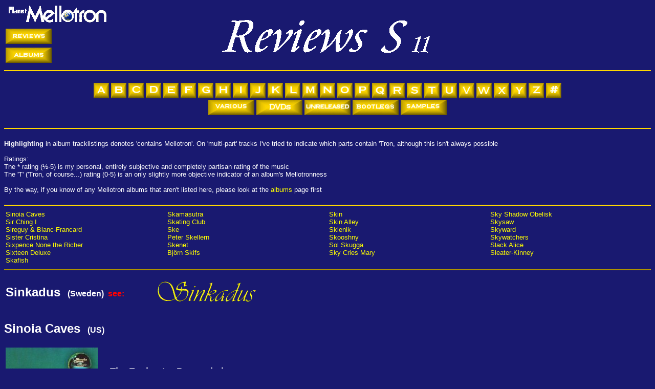

--- FILE ---
content_type: text/html
request_url: https://www.planetmellotron.com/revs11.htm
body_size: 20167
content:
<!DOCTYPE html>
<html>

<head>

<title>Planet Mellotron Album Reviews: S11</title>

<link rel="shortcut icon" href="favicon.ico" />

<link rel="stylesheet" href="tron.css" type="text/css" title="planetmellotron" media="screen" />

</head>

<body>

<table width="100%">
<tr>
<td width="250"><a href="index.htm"><img src="images/tronlogo2.gif" alt="Home" border="0"></a></td>
<td height="100" rowspan="3" align="center"><img src="images/reviewsbig.gif"><img src="images/s.gif"><img src="images/11.gif"></align></td>
<td width="250" rowspan="3"><img src="images/fill.gif"></td>
</tr>
<tr>
<td width="250"><a href="reviews.htm"><img src="images/reviews.gif" alt="reviews" height="30" width="90" border="0"></a></td>
</tr>
<tr>
<td width="250"><a href="albums.htm"><img src="images/albums.gif" alt="album list" height="30" width="90" border="0"></a></td>
</tr>
</table>

<script src="headerrev3.js"></script>

<table width="100%" align="center">
<tr>
<td width="25%">
<a href="#sinoia">Sinoia Caves</a><br />
<a href="#ching">Sir Ching I</a><br />
<a href="#sireguy">Sireguy &amp; Blanc-Francard</a><br />
<a href="#cristina">Sister Cristina</a><br />
<a href="#sixpence">Sixpence None the Richer</a><br />
<a href="#deluxe">Sixteen Deluxe</a><br />
<a href="#skafish">Skafish</a>
</td>
<td width="25%">
<a href="#skamasutra">Skamasutra</a><br />
<a href="#skating">Skating Club</a><br />
<a href="#ske">Ske</a><br />
<a href="#skellern">Peter Skellern</a><br />
<a href="#skenet">Skenet</a><br />
<a href="#skifs">Bj&ouml;rn Skifs</a><br /><br />
</td>
<td width="25%">
<a href="#skin">Skin</a><br />
<a href="#alley">Skin Alley</a><br />
<a href="#sklenik">Sklenik</a><br />
<a href="#skooshny">Skooshny</a><br />
<a href="#skugga">Sol Skugga</a><br />
<a href="#cries">Sky Cries Mary</a><br /><br />
</td>
<td width="25%">
<a href="#obelisk">Sky Shadow Obelisk</a><br />
<a href="#skysaw">Skysaw</a><br />
<a href="#skyward">Skyward</a><br />
<a href="#skywatchers">Skywatchers</a><br />
<a href="#slack">Slack Alice</a><br />
<a href="#sleater">Sleater-Kinney</a><br /><br />
</td>
</tr>
</table>

<hr />

<table width="550">
<tr>
<td><h2>Sinkadus &nbsp;<font size="3">(Sweden) &nbsp;<font color="ff0000">see:</font></h2></td>
<td rowspan="2"><a href="revsink.htm"><img src="images/sinkaduslogosmall.gif" alt="Sinkadus" border="0"></a></td>
</tr>
</table>

<p><h2><a name="sinoia"></a>Sinoia Caves &nbsp;<font size="3">(US)</font></h2></p>

<table width="1000" height="360">
<tr>
<td width="200"><img src="images/sinoiacaves-enchanter.jpg" alt="Sinoia Caves, 'The Enchanter Persuaded'"></td>
<td><h3>The Enchanter Persuaded &nbsp;<font size="2">(2002, &nbsp;50.09) &nbsp;****/TTT</font></h3><b>Dwarf Reaching the Arch Wonder</b><br />Naro Way<br /><b>Through the Valley<br />The Wicker Chair</b><br />Sundown in the New Arcades (Milky Way Echo)<br /><b>Evil Ball</b></td>
</tr>
<tr>
<td width="200"><img src="images/sinoiacaves-beyond.jpg" alt="Sinoia Caves, 'Beyond the Black Rainbow (Original Soundtrack)'"></td>
<td><h3>Beyond the Black Rainbow (Original Soundtrack) &nbsp;<font size="2">(2014, &nbsp;38.36) &nbsp;****/TT&frac12;</h3><b>Forever Dilating Eye</b><br />Elena's Sound-World<br /><b>Run Program: Sentionauts<br />Arboria Tapes - Award Winning Gardens</b><br />1983 - Main Theme<br />1966 - Let the New Age of Enlightenment Begin<br /><b>Sentionauts II</b></td>
</tr>
</table>

<p><font color="#ffd700"><b>Current availability:</b></font>
<ul>
<li>Both titles: Jagjaguwar</li>
</ul>
</p>

<p><font color="#ffd700"><b>Mellotrons used:</b></font>
<ul>
<li>Black Mountain's M400</li>
</ul>
</p>

<p>Sinoia Caves (named for a formation in Zimbabwe) are a <a href="revb8.htm#mountain">Black Mountain</a> side-project; effectively Jeremy Schmidt solo, in fact. <b>The Enchanter Persuaded</b> is no more or less an electronic album, at heart, although it utilises <a href="revpink.htm">Floyd</a>ian drones (spot the Echoes 'pings' in Sundown In The New Arcades) alongside the <a href="revtangs.htm">Tangs</a>esque synths and yes, Schmidt is an analogue nut, claiming to own 'no modern gear at all', which is pretty hardcore, even by my standards. Track lengths vary wildly; two are under three minutes, while another two top the quarter hour, although all share an instrumental commonality. Mellotron on several tracks, with choirs on opener Dwarf Reaching The Arch Wonder, strings and choir on Through The Valley, full-on phased strings and a choir melody part on The Wicker Chair and choir stabs and strings on closer Evil Ball, although three of those are on short(er) tracks. All in all, then, a fine electronic album that avoids all the usual EM clich&eacute;s while getting a load of real Mellotron in there. Result!</p>

<p>To my knowledge (and that of Discogs.com), 2014's <b>Beyond the Black Rainbow (Original Soundtrack)</b> is only the project's second release, posited as a soundtrack to an early '80s film that never actually existed. While still very much an electronic album, it's (unsurprisingly) far more 'soundtracky' than its predecessor, highlights including Elena's Sound-World, the Hammond-heavy Run Program: Sentionauts, 1983 - Main Theme and closer Sentionauts II, although the sixteen-minute 1966 - Let The New Age Of Enlightenment Begin slightly outstays its welcome. Schmidt's Mellotron turns up on a few tracks, with background strings on opener Forever Dilating Eye, upfront ones on Run Program: Sentionauts, heavily-echoed flutes on Arboria Tapes - Award Winning Gardens, while it's hard to tell what's going on in closer Sentionauts II; definite chordal strings, possible single-note choirs. It may be buried in the mix elsewhere, too: hard to say. All in all, another fine effort, enhanced by some decent Mellotron work.</p>

<p><b>See: <a href="revb8.htm#mountain">Black Mountain</a></b></p>

<p><h3>Sioux City Pete &amp; the Beggars &nbsp;<font size="2">(US) &nbsp;<font color="ff0000">see:</font> <a href="sams3.htm#city">Samples etc.</a></font></h3></p>

<p><h3>Sippy Cups &nbsp;<font size="2">(US) &nbsp;<font color="ff0000">see:</font> <a href="sams3.htm#sippy">Samples etc.</a></font></h3></p>

<p><h2><a name="ching"></a>Sir Ching I &nbsp;<font size="3">(UK)</font></h2></p>

<table width="1000" height="180">
<tr>
<td width="200"><img src="images/sirchingi-hello.gif" alt="Sir Ching I, 'Hello Everyone'"></td>
<td><b>7&quot; &nbsp;(1970) &nbsp;***&frac12;/TTT<br /><br />Hello Everyone<br />Hiawatha Mini Ha Ha Love</b></td>
</tr>
</table>

<p><font color="#ffd700"><b>Current availability:</b></font>
<ul>
<li>On <b>Hello Everyone: Popsike Sparks From Denmark Street 1968-1970</b> (Grapefruit)</li>
</ul>
</p>

<p><font color="#ffd700"><b>Mellotron used:</b></font>
<ul>
<li>Southern Studios' MkII</li>
</ul>
</p>

<p>Sir Ching I (splendid name!) were a one-off, late-in-the-day British psych/pop outfit, probably consisting of session guys, whose Hello Everyone b/w Hiawatha Mini Ha Ha Love is a hidden gem from the period. You can actually hear the '60s becoming the '70s on the 'A', capturing a scene on the cusp of change, while the flip, while still upbeat, is a slower, more thoughtful effort.</p>

<p>Both sides of the single feature Southern Studios' MkII, with muted, chordal strings on the 'A', while the flip features some pretty radical playing, with the kind of pitchbends that only work on the precision-engineered MkII, not to mention some volume-pedalled strings, aided by the machine's weird, spring-assisted pedal. Both sides of this excellent single are now available on Grapefruit's <b>Hello Everyone: Popsike Sparks From Denmark Street 1968-1970</b>, giving you no excuse not to hear them.</p>

<p><h2><a name="sireguy"></a>Sireguy &amp; Blanc-Francard &nbsp;<font size="3">(France)</font></h2></p>

<table width="1000" height="180">
<tr>
<td width="200" rowspan="3"><img src="images/sireguy-sireguy.jpg" alt="Sireguy &amp; Blanc-Francard, 'Sireguy &amp; Blanc-Francard'"></td>
<td width="800" colspan="2"><h3>Sireguy &amp; Blanc-Francard &nbsp;<font size="2">(1977, &nbsp;31.49) &nbsp;**&frac12;/T</font></h3></td>
</tr>
<tr>
<td width="250" rowspan="2">Sonne, Sonne!<br /><b>La Fille du Photographe</b><br />Cin&eacute;ma<br />Rock pour Boire<br /><b>Aime-Moi Chaque Jour</b><br />Docteur!<br />&Ccedil;a Fait un Bail<br />Quand Tu Danses Avec Moi</td>
<td>Liverpool<br /><b>Viens Faire un Tour dans les Nuages</b></td>
</tr>
<tr>
<td height="90"></td>
</tr>
</table>

<p><font color="#ffd700"><b>Current availability:</b></font>
<ul>
<li>Not on CD</li>
</ul>
</p>

<p><font color="#ffd700"><b>Mellotron used:</b></font>
<ul>
<li>Unknown</li>
</ul>
</p>

<p>Drummer Alain Sireguy and bassist/vocalist/studio whizz Dominique Blanc-Francard made just the one album together, 1977's <b>Sireguy &amp; Blanc-Francard</b>. Consisting largely of straight-down-the-line French-language pop/rock, better tracks include Rhodes ballad Cin&eacute;ma and closer Viens Faire Un Tour Dans Les Nuages, although the ropey rock'n'roll of Rock Pour Boire and cheesy country of Aime-Moi Chaque Jour do themselves no favours at all.</p>

<p>Robbie Finkel plays Mellotron, with string swells on La Fille Du Photographe and background string parts on Aime-Moi Chaque Jour and Viens Faire Un Tour Dans Les Nuages, none to very much effect, frankly. Hard to find, but don't look too hard.</p>

<p><h2><a name="cristina"></a>Sister Cristina &nbsp;<font size="3">(Italy)</font></h2></p>

<table width="1000" height="180">
<tr>
<td width="200" rowspan="3"><img src="images/sistercristina-sister.jpg" alt="Sister Cristina, 'Sister Cristina'"></td>
<td width="800" colspan="2"><h3>Sister Cristina &nbsp;<font size="2">(2014, &nbsp;46.04) &nbsp;**/&frac12;</font></h3></td>
</tr>
<tr>
<td width="250" rowspan="2">Try<br />Fallin' Free<br />Like a Virgin<br />Somewhere Only We Know<br />Blessed Be Your Name<br />Fix You<br />No One<br />I Surrender</td>
<td>True Colors<br />Price Tag<br />Perto, Longe ou Depois (Ordinary World)<br /><b>L'Amore Vincer&agrave;</b></td>
</tr>
<tr>
<td height="60"></td>
</tr>
</table>

<p><font color="#ffd700"><b>Current availability:</b></font>
<ul>
<li>Universal</li>
</ul>
</p>

<p><font color="#ffd700"><b>Chamberlin used:</b></font>
<ul>
<li>Patrick Warren's M1</li>
</ul>
</p>

<p>Ursuline nun Sister Cristina Scuccia won <i>The Voice of Italy</i> in 2014, the local version of <i>The Voice</i>, of course, which, it turns out, began as a Dutch show. <b>Sister Cristina</b> (I think the chair on the sleeve's alluding to the show) gives the rest of the world a chance to hear her cover <a href="revm2.htm#madonna">Madonna</a>, <a href="revc10.htm#coldplay">Coldplay</a>, Duran Duran and <a href="revk2.htm#keane">Keane</a>, amongst others. No <a href="same1.htm#neubauten">Einst&uuml;rzende Neubauten</a>, then? I'm disappointed. She's got a great voice (big surprise there), albeit in a modern pop vein, while the production and choice of material is exactly what you'd expect of a <i>Voice</i> winner, only... sung by a nun. Like A Virgin? Whatever.</p>

<p>Patrick Warren does his increasingly-rare Chamberlin thing, with a few seconds of identifiable strings on closer L'Amore Vincer&agrave;, but that's yer lot. Y'know, I wanted to be nicer about this, but it defeated me. Current pop nonsense.</p>

<p><h3>Sister Hazel &nbsp;<font size="2">(US) &nbsp;<font color="ff0000">see:</font> <a href="sams3.htm#hazel">Samples etc.</a></font></h3></p>

<p><h3>Sithonia &nbsp;<font size="2">(Italy) &nbsp;<font color="ff0000">see:</font> <a href="sams3.htm#sithonia">Samples etc.</a></font></h3></p>

<p><h3>Siva &nbsp;<font size="2">(Germany) &nbsp;<font color="ff0000">see:</font> <a href="sams3.htm#siva">Samples etc.</a></font></h3></p>

<p><h2><a name="sixpence"></a>Sixpence None the Richer &nbsp;<font size="3">(US)</font></h2></p>

<table width="1000" height="160">
<tr>
<td width="200" rowspan="3"><img src="images/sixpencentr-sixpence.jpg" alt="Sixpence None the Richer, 'Sixpence None the Richer'"></td>
<td width="800" colspan="2"><h3>Sixpence None the Richer &nbsp;<font size="2">(1997, &nbsp;47.51) &nbsp;**/&frac12;</font></h3></td>
</tr>
<tr>
<td width="250" rowspan="2">We Have Forgotten<br /><b>Anything</b><br />The Waiting Room<br />Kiss Me<br />Easy to Ignore<br />Puedo Escribir<br />I Can't Catch You<br />The Lines of My Earth</td>
<td>Sister, Mother<br />I Won't Stay Long<br />Love<br />Moving on</td>
</tr>
<tr>
<td height="60"></td>
</tr>
</table>
<table width="1000" height="180">
<tr>
<td width="200"><img src="images/various-christheav.jpg" alt="V/A, 'Christmas in Heaven'"></td>
<td><h3>Christmas in Heaven &nbsp;<font size="2">(1996) &nbsp;***/T</font></h3>[Sixpence None the Richer contribute]<br /><b>You're a Mean One, Mr. Grinch</b></td>
</tr>
</table>

<p><font color="#ffd700"><b>Current availability:</b></font>
<ul>
<li>Sixpence: Myrrh (US)</li>
<li>Heaven: Flying Tart</li>
</ul>
</p>

<p><font color="#ffd700"><b>Mellotrons used:</b></font>
<ul>
<li>John Mark Painter's M400?</li>
</ul>
</p>

<p><b>Sixpence None the Richer</b> (who got their name from a C.S. Lewis book about being a God-botherer, apparently. Yeah, another one) is said band's third album proper and, I have to say, a right load of wussy old crud it is, too. They don't help themselves in my book by being Christians - y'know, I don't bleat on to you about what I believe (or don't); do me the same courtesy. The first two tracks actually sound they could be a continuation of each other, they're that similar - same key, tempo, feel... I don't know how God-bothering this record actually is; I caught a lyrical reference to a 'burning bush', so the omens aren't good, but it's far from being the most offensive thing about it, beaten hollow by their general tediousness and Leigh Nash's irritating, whiny voice.</p>

<p>Mellotron flutes on Anything from Mellotron Player To The Christian Community, John Mark Painter, alongside real strings. Anyway, I'm highly amused to see their cover of The La's There She Goes on later copies of the album; I mean, haven't they read the fucking lyrics? Speaking of which, I was force-fed UK radio station Virgin Radio on a job I was on recently and was exceedingly amused to be played, all in one day, the Stranglers' Golden Brown, The <a href="revr3.htm#chilis">Chilis</a>' Under The Bridge and There She Goes. &quot;Good morning and today is heroin chic day on Virgin Radio!&quot; Fantastic. All they missed was Waiting For The Man.</p>

<p>So; do NOT buy this; it's shite. Y'know, these days, I seem to've lost what little tolerance I had for crud; I just can't be arsed any more. Why bother being nice? Call a spade a fucking shovel, then beat them to death with it. Shitehawks. Very little Mellotron, either (he says, vainly attempting to get back on course for a moment). I hope I never have to hear this band again. Ever.</p>

<p><a href="http://www.sixpence-ntr.com/" target="_blank">Official site</a></p>

<p><b>See: <a href="sams3.htm#sixpence">Samples etc.</a></b></p>

<p><h2><a name="deluxe"></a>Sixteen Deluxe &nbsp;<font size="3">(US)</font></h2></p>

<table width="1000" height="180">
<tr>
<td width="200" rowspan="3"><img src="images/sixteendeluxe-vision.jpg" alt="Sixteen Deluxe, 'Vision Take Me Make Me Never Forsake Me'"></td>
<td width="800" colspan="2"><h3>Vision Take Me Make Me Never Forsake Me &nbsp;<font size="2">(2000, &nbsp;44.41) &nbsp;**&frac12;/T</font></h3></td>
</tr>
<tr>
<td width="280" rowspan="2">To Find What's Waitin' For...<br />Smithsonian Holding Tank<br />Custom Cuts And Signature Sounds<br />Thee Foundation<br />The Kingfisher<br />What's Happening?! ?!<br />Slat Rubry<br /><b>The Falling Last Season</b></td>
<td>Hazmatz<br />Inside Job<br /><b>Red River Anger Management Society</b></td>
</tr>
<tr>
<td height="75"></td>
</tr>
</table>

<p><font color="#ffd700"><b>Current availability:</b></font>
<ul>
<li>Sugar Fix</li>
</ul>
</p>

<p><font color="#ffd700"><b>Mellotron used:</b></font>
<ul>
<li>Unknown</li>
</ul>
</p>

<p>Austin, TX natives Sixteen Deluxe are usually described as 'alternative', which is a bit like saying a band play 'rock', in its lack of accuracy, which hasn't stopped me using it myself. 2000's <b>Vision Take Me Make Me Never Forsake Me</b> was their third and last album before their split the same year, before reforming a decade later, a bit of a formless Butthole Surfers-lite mess (they were originally signed to that outfit's drummer's label), sadly, its best material, Hazmatz and Inside Job, clustered near the end.</p>

<p>Guitarist Chris &quot;Frenchie&quot; Smith and Scott Palmer both play Mellotron, with cellos at the end of The Falling Last Season and nicely real-sounding strings and flutes on lengthyish closer Red River Anger Management Society, shifting from a background part to being full-on and in-yer-face by the end of the track.</p>

<p><a href="https://www.facebook.com/sixteendeluxe" target="_blank">Facebook</a></p>

<p><h2><a name="skafish"></a>Skafish &nbsp;<font size="3">(US)</font></h2></p>

<table width="1000" height="180">
<tr>
<td width="200" rowspan="3"><img src="images/skafish-skafish.jpg" alt="Skafish, 'Skafish'"></td>
<td width="800" colspan="2"><h3>Skafish &nbsp;<font size="2">(1980, &nbsp;35.01) &nbsp;***&frac12;/TTT</font></h3></td>
</tr>
<tr>
<td width="250" rowspan="2">Joan Fan Club<br /><b>Maybe One Time<br />Obsessions of You<br />We'll See a Psychiatrist<br />Romantic Lessons</b><br />Work Song<br />Guardian Angel<br />Disgracing the Family Name</td>
<td><b>No Liberation Here</b><br />Take it Out on You</td>
</tr>
<tr>
<td height="90"></td>
</tr>
</table>
<table width="1000" height="180">
<tr>
<td width="200" rowspan="3"><img src="images/skafish-conversation.jpg" alt="Skafish, 'Conversation &amp; The Rejects'"></td>
<td width="800" colspan="2"><h3>Conversation &amp; The Rejects &nbsp;(Disc 2) &nbsp;<font size="2">(1983/2023, &nbsp;39.23) &nbsp;***&frac12;/T&frac12;</font></h3></td>
</tr>
<tr>
<td width="350" rowspan="2">Let's Play Doctor<br />You Invited Me Here<br />Barbie Doll Dream House Single Monologue<br /><b>Executive Exhibitionist<br />Home Invader<br />We'll See (the Chicago Cubs Baseball Game)</b><br />Five o'Clock Face<br />Barbie Doll Dream House Double Monologue</td>
<td><b>Beefcake Touch (live in France)<br />Sign of the Cross (live from URGH)</b></td>
</tr>
<tr>
<td height="90"></td>
</tr>
</table>
<table width="1000" height="180">
<tr>
<td width="200"><img src="images/ost-urgh.jpg" alt="V/A, 'Urgh! A Music War'"></td>
<td><h3>Urgh! A Music War &nbsp;<font size="2">(1981) &nbsp;***&frac12;/TT</font></h3>[Skafish contributes]<br /><b>Sign of the Cross</b></td>
</tr>
</table>

<p><font color="#ffd700"><b>Current availability:</b></font>
<ul>
<li>Both titles: 829 Records</li>
</ul>
</p>

<p><font color="#ffd700"><b>Mellotrons used:</b></font>
<ul>
<li>Band's M400</li>
</ul>
</p>

<p>The frankly bizarre Jim Skafish (rhymes with crayfish) and cohorts burst out of Chicago in 1976, stunning (and frequently repelling) audiences wherever they played, while managing to pick up both critical acclaim and a growing fanbase of similarly alienated weirdos. It took them until 1980 to release their debut, <b>Skafish</b>, and a rather strange album it is, too, the nearest description I can find for it being 'symphonic new wave', which is an awful lot better than it sounds. There's considerable musical variety to be found amongst its grooves, with jerky and disturbing opener Joan Fan Club followed by the near-prog of Maybe One Time, with doowop pastiche, show tunes and up-to-the-minute noo wave all vying for space, usually all in the same song. Keyboardist Javier Cruz and Skafish himself almost makes the album single-(double-?) handedly, adding a sheen of professionalism to every track, with great piano and Clavinet work mixed with contemporary polysynth sounds and, of course, a Mellotron. Half the album is graced with its presence, with string parts on Obsessions Of You, Romantic Lessons and No Liberation Here, with weird, phased choirs on We'll See A Psychiatrist. However, the album's full-on Mellotron classic is Maybe One Time, with a near-as-dammit prog string part, probably emanating more from the band's theatrical background than its musical one.</p>

<p>Turns out there was a second Skafish album, 1983's <b>Conversations</b>. According to Jim, it was fatally emasculated by label boss Miles Copeland, who, after championing the band for years, apparently flipped out when he heard what they'd recorded, seemingly on the grounds of taste. The resulting release consisted of just three of the original recordings, the bulk of its tracks being largely bland new wave pop, at its best on one of the original recording survivors, the angular I Might Move in Next Door. Skafish spent almost twenty years working on the original recordings, <b>Conversation &amp; The Rejects</b> finally appearing in 2023. That one track aside, you really don't need to hear the original album, but the second disc is a worthy successor to the band's debut, highlights including the trans-friendly Let's Play Doctor, Home Invader and the outrageous (for the time) Sign Of The Cross, one of two live tracks added to the end. Sign Of The Cross was originally released on IRS' <b>Urgh! A Music War</b>, from 1981, while Beefcake Touch was recorded at the same gig, although previously unreleased. Cruz adds Mellotron choirs to a handful of tracks, with an angular (that word again) part throughout Executive Exhibitionist, a few chords at the end of Home Invader and a part dipping in and out of We'll See (The Chicago Cubs Baseball Game), while both live tracks feature it, with pitchbends on Beefcake Touch and full-on, pseudo-religious choirs all over Sign Of The Cross.</p>

<p>Skafish has paid the price for being original, though, being now largely forgotten, sad to say, although I remember the fuss the British music press made of (or about) him at the time. Do yourself a favour; if quirky, original music sounds like it might just be your thing, luxuriate in these albums' eclecticism, not to mention their debut's excellent Mellotron work.</p>

<p><a href="http://www.skafish.com/" target="_blank">Official site</a></p>

<p><b>See: <a href="revost2.htm#urgh">Urgh! A Music War</a></b></p>

<p><h2><a name="skamasutra"></a>Skamasutra &nbsp;<font size="3">(US)</font></h2></p>

<table width="1000" height="180">
<tr>
<td width="200"><img src="images/skamasutra-letcome.jpg" alt="Skamasutra, 'Let Come What May'"></td>
<td><h3>Let Come What May &nbsp;<font size="2">(2008, &nbsp;37.45) &nbsp;***&frac12;/T</font></h3>Let Come What May<br />Killing Time<br /><b>Run From My Mind</b><br />Mural War<br />Mother<br />She's Mine<br />Colorblind<br /><b>Rising Sun</b><br />Pardon My Kicking Your Ass</td>
</tr>
</table>

<p><font color="#ffd700"><b>Current availability:</b></font>
<ul>
<li>Skull Mug (US)</li>
</ul>
</p>

<p><font color="#ffd700"><b>Mellotron used:</b></font>
<ul>
<li>Borrowed or studio M400</li>
</ul>
</p>

<p>I'll be quite honest here and say I have little knowledge of the US ska-punk scene. I've heard the dullsville <a href="samn2.htm#doubt">No Doubt</a> (well, any band who could foist the blandola Gwen Stefani on the world...), but the rest of the scene remains a mystery to me. Anyway, the nice chaps from Skamasutra (great name) have sent me their debut album, <b>Let Come What May</b>, containing not only some real Mellotron, but a brief burst of ye olde Taurus pedals, too. So, wossit like? Well, nothing like Madness or The Specials, that's for sure. If you haven't heard this stuff before, imagine a ska outfit whose guitarist whacks the distortion on and goes for the full punk/metal riffing thing, usually for the chorus, while the rest of the band carry on as before, with plenty of brass filling in the gaps, in this case, alto/baritone sax and trombone. Lyrically, the band come from the 'life lesson' school; being messed about by unfaithful women (Killing Time, She's Mine), growing up (the fiery title track), war and racism (Mural War, Colorblind), with reasonable musical variety keeping things interesting.</p>

<p>Vocalist/trombonist Nick Gilbert plays keyboards on a couple of tracks, including Mellotron, with a few choir chords at the beginning of Run From My Mind and some more at the close of their 'prog epic', Rising Sun, along with those bass pedals, although the wobbly flute-ish sound at the beginning of the song is the credited Korg synth (model unknown). So; while you're not going to go out to buy this for its Mellotron content, if you have any interest in high-energy contemporary music with a bit of thought put into it, you could do an awful lot worse than <b>Let Come What May</b>. Nice one, chaps; let's hope you can keep the momentum up for your next effort.</p>

<p><h3>Skambankt &nbsp;<font size="2">(Norway) &nbsp;<font color="ff0000">see:</font> <a href="sams3.htm#skambankt">Samples etc.</a></font></h3></p>

<p><h2><a name="skating"></a>Skating Club &nbsp;<font size="3">(US)</font></h2></p>

<table width="1000" height="180">
<tr>
<td width="200" rowspan="3"><img src="images/skatingclub-bugs.jpg" alt="Skating Club, 'Bugs &amp; Flowers'"></td>
<td width="800" colspan="2"><h3>Bugs &amp; Flowers &nbsp;<font size="2">(2003, &nbsp;40.24) &nbsp;***/T&frac12;</font></h3></td>
</tr>
<tr>
<td width="300" rowspan="2">Empty New Bedroom<br />Stockholm<br />Virginia is for Lovers<br />Come By or Call<br />Say Uncle<br />Birthday Song<br /><b>Spring Ice<br />Here Before</b></td>
<td>Haul Me in<br />I Returned to California</td>
</tr>
<tr>
<td height="90"></td>
</tr>
</table>

<p><font color="#ffd700"><b>Current availability:</b></font>
<ul>
<li>Wishing Tree (out of print?)</li>
</ul>
</p>

<p><font color="#ffd700"><b>Chamberlin used:</b></font>
<ul>
<li>Q Division Studios' MusicMaster 600</li>
</ul>
</p>

<p>Skating Club seem to've been, effectively, Aubrey Anderson's project, whose second release, 2003's <b>Bugs &amp; Flowers</b>, is an album of intimate songs, bordering ethereal in places. Better tracks include Stockholm, the sparse Birthday Song and Haul Me In, but you'll need a high tolerance for close-mic'd vocals and Anderson's highly personal lyrics to make much sense of this.</p>

<p>Matt Smith plays Q Division Studios' MusicMaster 600 Chamberlin, with a major string part on Spring Ice and vibes on Here Before, although the vibraphone-esque sound on closer I Returned To California is more likely to be a low-in-the-mix Rhodes.</p>

<p><h2><a name="ske"></a>Ske &nbsp;<font size="3">(Italy)</font></h2></p>

<table width="1000" height="180">
<tr>
<td width="200" rowspan="3"><img src="images/ske-insolubilia.jpg" alt="Ske, 'Insolubilia'"></td>
<td width="800" colspan="2"><h3>Insolubilia &nbsp;<font size="2">(2021, &nbsp;55.33) &nbsp;****&frac12;/TTT&frac12;</font></h3></td>
</tr>
<tr>
<td width="300" rowspan="2">Sudo<br /><b>Insolubilia I</b><br />Tor Cia<br /><b>Insolubilia II<br />Lo Stagno del Proverbio<br />Akumu<br />La Nona Onda</b><br />Scogli 4</td>
<td><b>Insolubilia V<br />Insolubilia IV<br />Insolubilia III</b></td>
</tr>
<tr>
<td height="75"></td>
</tr>
</table>

<p><font color="#ffd700"><b>Current availability:</b></font>
<ul>
<li>Self released</li>
</ul>
</p>

<p><font color="#ffd700"><b>Mellotron used:</b></font>
<ul>
<li>One or more of Lars Fredrik Fr&oslash;islie's M400s</li>
</ul>
</p>

<p>Ske are <a href="samy.htm#yugen">Yugen</a>'s Paolo &quot;Ske&quot; Botta's effective solo project, 2021's <b>Insolubilia</b> (recorded at no fewer than <i>seventeen</i> different studios) being their second release, following 2011's sample-using <b>1000 Autunni</b>. Once again, Botta has produced a fantastically detailed, mostly instrumental album of semi-avant-prog, obvious pointers including <a href="revangla.htm">&Auml;nglag&aring;rd</a> and many of the outfits from the '70s Italian progressive scene. Highlights? With albums of this sort, it's difficult to pick out individual peaks, although opener Sudo sets their stall out nicely, while Insolubilia II and the mostly acoustic Scogli 4 stand out from the pack.</p>

<p>Botta (presumably) plays one or more of Lars Fredrik Fr&oslash;islie's M400s, the very detailed credits taking the guesswork out of this review, although I wouldn't be surprised if samples had also been used. Insolubilia I apparently features no fewer than five sounds, M300 strings, the 'Russian' choir, M300 cello, MKII piano and church organ, although only the choir is at all obvious. Insolubilia II strips it down to very audible church organ, flutes (under the track's real one) and M300 cello, with choppy, well-played Russian choir on Lo Stagno Del Proverbio, M300 strings on Akumu, quite distinct from the MkII/M400 ones, Russian choir, Skifotron (??!) and Chamberlin voices on La Nona Onda, boys' choir, solo voice and upfront M400 strings on Insolubilia V, regular strings on Insolubilia IV and flutes and strings on Insolubilia III. Enough Mellotron for you? Like all the best progressive rock, this is an album that will reward repeated plays. Recommended.</p>

<p><a href="" target="_blank">Official site</a></p>

<p><b>See: <a href="sams3.htm#ske">Samples etc.</a> | <a href="samy.htm#yugen">Yugen</a></b></p>

<p><h2><a name="skellern"></a>Peter Skellern &nbsp;<font size="3">(UK)</font></h2></p>

<table width="1000" height="180">
<tr>
<td width="200" rowspan="3"><img src="images/skellernpeter-hold.gif" alt="Peter Skellern, 'Hold on to Love'"></td>
<td><b>7&quot; &nbsp;(1975) &nbsp;**&frac12;/T&frac12;<br /><br />Hold on to Love<br />Too Much, I'm in Love</b></td>
</tr>
</table>

<p><font color="#ffd700"><b>Current availability:</b></font>
<ul>
<li>Both tracks: various compilations, including <b>The Very Best of Peter Skellern</b>: Spectrum Audio</li>
</ul>
</p>

<p><font color="#ffd700"><b>Mellotron used:</b></font>
<ul>
<li>Unknown</li>
</ul>
</p>

<p>I met Peter Skellern a couple of times in the mid-'80s: he was one of two keyboard players in a pick-up band a well-connected friend of mine put together for a couple of gigs, the other being <a href="revgiant.htm">Gentle Giant</a>'s Kerry Minnear, who played my MiniMoog as I've never seen it played, before or since. Sadly, Skellern came across as a bit of a miserable bugger, although everyone else involved was really friendly; maybe he didn't really want to be there. Of course, he played Hold On To Love, also re-recording it for the band's four-song demo, presumably now that strange thing, a rarity of a rather uncollectable artist.</p>

<table align="right" cellpadding="10">
<tr>
<td><img src="images/skellernpeter-hold.jpg" alt="Peter Skellern, 'Hold on to Love' LP"></td>
</tr>
</table>

<p>I've always been under the impression that it was also the title track of Skellern's album of the same name (right), but although that's technically correct, it turns out that the long-player's actually a compilation chucked out by Decca, the label he was leaving for Island. It seems Decca never quite knew what to do with Skellern, a man as happy writing comic songs as serious ones, even though his preferred <i>oeuvre</i> was material that sounded like it hailed from another era, which should've fitted in pretty well with the label's rather dated approach. The album contained tracks from his debut, 1972's <b>She's a Lady</b> and '74's <b>...Not Without a Friend</b> (though nothing from <b>Holding My Own</b>, a jokey effort from later the same year), plus single-only tracks, not least both sides of his second and last chart-botherer from earlier that year.</p>

<p>Hold On To Love itself is a memorable, laid-back, Rhodes-driven piece that got to no. 14 in the UK in March '75, still very recognisable well over three decades later. I wasn't sure on an initial (re-)listen, but the track's high string line is definitely a Mellotron, ditto the part running right through the flip, Too Much, I'm In Love. Do you need to hear either of these tracks? Depends on how much you revere mid-'70s easy-listening pop, I suppose. The Mellotron is played and EQ'd to sound as much like real strings as possible (budgetary restrictions, no doubt), so we're not exactly talking 'lost Mellotron classic' here. Pleasant, but unremarkable.</p>

<p><b>See: <a href="revr5.htm#cliff">Cliff Richard</a></b></p>

<p><h2><a name="skenet"></a>Skenet &nbsp;<font size="3">(Sweden)</font></h2></p>

<table width="1000" height="180">
<tr>
<td width="200" rowspan="3"><img src="images/skenet-allting.jpg" alt="Skenet, 'Allting Rullar'"></td>
<td width="800" colspan="2"><h3>Allting Rullar &nbsp;<font size="2">(2015, &nbsp;41.37) &nbsp;***/T</font></h3></td>
</tr>
<tr>
<td width="300" rowspan="2">Lazy Man<br /><b>Allting Rullar</b><br />Percival<br />Mr. D<br />Groundhog<br />N&aring;s Brudmarsch<br />Polska Efter August Nyholm<br />Gangar Style</td>
<td>Hippe<br /><b>Vind&ouml;ga</b></td>
</tr>
<tr>
<td height="90"></td>
</tr>
</table>

<p><font color="#ffd700"><b>Current availability:</b></font>
<ul>
<li>Subliminal Sounds</li>
</ul>
</p>

<p><font color="#ffd700"><b>Mellotron used:</b></font>
<ul>
<li>David Svedmyr's MkVI</li>
</ul>
</p>

<p>Sweden's Skenet have only released two albums to date, the second some years back, while their Facebook page hasn't been updated for a good while, giving the impression that the band has quietly gone the way of all things. Their debut, 2015's <b>Allting Rullar</b>, is the kind of album that puts the rock into folk/rock, at its best on the jangly title track, Percival and Groundhog, although little here strikes me as inessential.</p>

<p>David Svedmyr is credited with Mellotron (his MkVI) on closer Vind&ouml;ga, adding strings and flutes to the track, while Nikolaj Busk plays them (presumably the same machine, not samples) on the title track.</p>

<p><a href="https://www.facebook.com/SkenetMusic/" target="_blank">Facebook</a></p>

<p><h3>Matt Skiba &amp; the Sekrets &nbsp;<font size="2">(US) &nbsp;<font color="ff0000">see:</font> <a href="sams3.htm#skiba">Samples etc.</a></font></h3></p>

<p><h3>Skies of America &nbsp;<font size="2">(US) &nbsp;<font color="ff0000">see:</font> <a href="sams3.htm#skies">Samples etc.</a></font></h3></p>

<p><h2><a name="skifs"></a>Bj&ouml;rn Skifs &nbsp;<font size="3">(Sweden)</font></h2></p>

<table width="1000" height="180">
<tr>
<td width="200" rowspan="3"><img src="images/skifsbjorn-blablus.jpg" alt="Bj&ouml;rn Skifs, 'Bl&aring;blus'"></td>
<td width="800" colspan="2"><h3>Bl&aring;blus &nbsp;<font size="2">(1972, &nbsp;38.20) &nbsp;***/T&frac12;</font></h3></td>
</tr>
<tr>
<td width="450" rowspan="2">S&auml;j Vad G&ouml;r Du Med Mej? (Baby I'm a Want You)<br />Bl&aring;s i a-Dur<br />Ge Varann' en V&auml;nlig Hand (Ain't No Mountain High Enough)<br />&Auml;r Vi S&aring; R&auml;dda f&ouml;r Varandra? (My World is Empty Without You)<br />Du! (A Salty Dog)<br /><b>Bl&aring;, Bl&aring; Vindar</b><br />(Solen Lyser &Auml;n p&aring;) Mitt Gamla Barnsdomshem (My Old<br />&nbsp;&nbsp;Kentucky Home)</td>
<td>Mitt Liv Blev Musik (Under My Thumb)<br />Vispolska Fr&aring;n R&auml;ttvik<br />Alltf&ouml;r Sent (It's Too Late)<br /><b>L&auml;ngtar Efter Dej</b><br />Om 10 &Aring;r</td>
</tr>
<tr>
<td height="45"></td>
</tr>
</table>

<p><font color="#ffd700"><b>Current availability:</b></font>
<ul>
<li>EMI Sweden (out of print?)</li>
</ul>
</p>

<p><font color="#ffd700"><b>Mellotron used:</b></font>
<ul>
<li>Unknown</li>
</ul>
</p>

<p>Bj&ouml;rn Skifs seems to be your classic all-rounder: musician, songwriter, actor, screenwriter... He's represented Sweden at Eurovision twice, worked with most of <a href="reva1.htm#abba">Abba</a>... 1972's <b>Bl&aring;blus</b> (Blue Swede, presumably a pun on blue suede) was his fourth solo album, a mixed bag with some genuine highlights, not least massed vocal piece &Auml;r Vi S&aring; R&auml;dda F&ouml;r Varandra? (My World Is Empty Without You) and the mournful Bl&aring;, Bl&aring; Vindar, while Du! is no more or less than <a href="revp9.htm#procol">Procol Harum</a>'s A Salty Dog, played pretty much as on the original. We'll draw a discreet veil over the likes of Ge Varann' En V&auml;nlig Hand (Ain't No Mountain High Enough) and his pointless version of My Old Kentucky Home, (Solen Lyser &Auml;n P&aring;) Mitt Gamla Barnsdomshem.</p>

<p>Skifs plays Mellotron flute and string parts on Bl&aring;, Bl&aring; Vindar, while Bengt Palmers adds strings to L&auml;ngtar Efter Dej, both to reasonable effect. No classic, then, but better than many similar.</p>

<p><h2><a name="skin"></a>Skin &nbsp;<font size="3">(UK)</font></h2></p>

<table width="1000" height="180">
<tr>
<td width="200" rowspan="3"><img src="images/skin-fake.jpg" alt="Skin, 'Fake Chemical State'"></td>
<td width="800" colspan="2"><h3>Fake Chemical State &nbsp;<font size="2">(2006, &nbsp;35.54) &nbsp;**&frac12;/&frac12;</font></h3></td>
</tr>
<tr>
<td width="250" rowspan="2">Alone in My Room<br />She's on<br />Movin'<br />Just Let the Sun in<br />Purple<br />Don't Need a Reason<br /><b>Nothing But</b><br />Take on Me</td>
<td>Fooling Yourself<br />Falling for You</td>
</tr>
<tr>
<td height="90"></td>
</tr>
</table>

<p><font color="#ffd700"><b>Current availability:</b></font>
<ul>
<li>V2</li>
</ul>
</p>

<p><font color="#ffd700"><b>Mellotron used:</b></font>
<ul>
<li>Linda Perry's M400?</li>
</ul>
</p>

<p>Deborah Anne &quot;Skin&quot; Dyer, ex-Skunk Anansie, embarked on a solo career after the band split (they've now tentatively reformed), 2006's <b>Fake Chemical State</b> being her second (and latest, to date) release. It's an odd mixture of almost-punk and commercial hard rock, certainly more commercial than I believe Skunk Anansie ever were. The punkier tracks (opener Alone In My Room, She's On) work better than the poppy stuff (Purple, Don't Need A Reason) or the slushy ballads (Nothing But, closer Falling For You), but none of it's that great, frankly.</p>

<p>Linda Perry (<a href="revnos1.htm#blondes">4 Non Blondes</a>, a million productions) plays credited Mellotron, with background strings on Nothing But. Overall, one to keep Ms Dyer's fans happy, but not something that's really going to excite the public at large, I fear. Hardly any Mellotron, either.</p>

<p><a href="http://www.skinmusic.net/" target="_blank">Official site</a></p>

<p><h2><a name="alley"></a>Skin Alley &nbsp;<font size="3">(UK)</font></h2></p>

<table width="1000" height="180">
<tr>
<td width="200"><img src="images/skinalley-skinalley.jpg" alt="Skin Alley, 'Skin Alley'"></td>
<td><h3>Skin Alley &nbsp;<font size="2">(1969, &nbsp;41.55) &nbsp;***&frac12;/T&frac12;</font></h3>Living in Sin<br /><b>Tell Me</b><br />Mother Please Help Your Child<br />Marsha<br />Country Aire<br />All Alone<br /><b>Night Time</b><br />Concerto Grosso (Take Heed)<br />(Going Down the) Highway</td>
</tr>
</table>

<p><font color="#ffd700"><b>Current availability:</b></font>
<ul>
<li>On <b>Big Brother is Watching You: The CBS Recordings Anthology</b>: Esoteric</li>
</ul>
</p>

<p><font color="#ffd700"><b>Mellotron used:</b></font>
<ul>
<li>Studio MkII?</li>
</ul>
</p>

<p>Skin Alley's eponymous debut used to be available only as part of a 2-on-1 CD with its follow-up, <b>To Pagham and Beyond</b>, with a track missing, but has subsequently been issued in its own right. It's a reasonably good, jazzy progressive album that usually gets missed out when the roots of prog are discussed although, unlike its more-heralded contemporaries, it hasn't aged that well, to be honest. There's only two Mellotron tracks, played by Krzysztaf-Henryk Juskiewicz and Thomas Crimble; Tell Me has some upfront MkII strings and brass, while Night Time has some more background strings, but that would appear to be that.</p>

<p>It's rumoured that their fourth and last effort, <b>Skin Tight</b>, has some Mellotronic input, but not only does it not seem to be credited, but nothing's audible, either, so scrap that one. Bizarrely, this album and its predecessor, <b>Two Quid Deal</b>, were released in the States by Stax (!), who presumably sold next to no copies of either. So; <b>Skin Alley</b>: OK album, OK Mellotron, nothing special. Your choice.</p>

<p><h2><a name="sklenik"></a>Sklenik &nbsp;<font size="3">(US)</font></h2></p>

<table width="1000" height="180">
<tr>
<td width="200" rowspan="3"><img src="images/sklenik-snake.jpg" alt="Sklenik, 'Snake Charming Music'"></td>
<td width="800" colspan="2"><h3>Snake Charming Music &nbsp;<font size="2">(2009, &nbsp;40.15) &nbsp;****/TTT</font></h3></td>
</tr>
<tr>
<td width="250" rowspan="2">Intro<br /><b>Astral Ars</b><br />Rapture<br />Snake Charming Music No. 1<br /><b>Outtro<br />Castle Green<br />Amongst Clouds</b><br />Duhova Ma&#269;ka</td>
<td><b>Recluse</b><br />Snake Charming Music No. 2</td>
</tr>
<tr>
<td height="90"></td>
</tr>
</table>
<table width="1000" height="180">
<tr>
<td width="200"><img src="images/sklenik-falls.jpg" alt="Sklenik, 'Falls Cut'"></td>
<td><h3>Falls Cut &nbsp;<font size="2">(2010, &nbsp;48.17) &nbsp;****/TTT&frac12;</h3><b>March of Falls Cut<br />New Jerusalem<br />Fairhope Suite</b><br />Dance of the Crackle King<br />Rydza Bryndza<br /><b>Weis Et. No. 15<br />Hallucinations for Ensemble<br />Wills Creek</b></td>
</tr>
</table>

<p><font color="#ffd700"><b>Current availability:</b></font>
<ul>
<li>Both titles: Analog Glass House (US)</li>
</ul>
</p>

<p><font color="#ffd700"><b>Mellotrons used:</b></font>
<ul>
<li>Borrowed M400</li>
</ul>
</p>

<p>Sklenik (hothouse, or glasshouse, in Czech and associated languages) are a current US instrumental progressive trio, dedicated to the almost lost art of keeping it analog(ue); the pictures on their website show a Hammond C3 (not the more common-in-the-States B) topped with ARPs Odyssey and Axxe, a Farfisa and what looks like a 'poor man's Moog', a Realistic MG-1. What's more, guitarist Jamie (J.P.) Ko&#382;u&#353;ko doubles on electric bassoon, which has to be the coolest 'unusual instrumental credit' I've seen in a while.</p>

<p>Their second album, 2009's <b>Snake Charming Music</b>, is an intriguing combination of synth-heavy progressive, more readily identifiable symphonic styles and even (very briefly) prog metal on Recluse, albeit more in a '70s way than a '90s one. Best tracks? Hard to say, although the ten-minute Astral Ars stands out on an initial listen. Keys man Andy Legler plays a borrowed M400, with bursts of choir towards the end of Astral Ars, strings and choir on Outtro, with a more major string part and more choirs on Castle Green, flutes and solo strings on Amongst Clouds and strings on Recluse to finish things off nicely.</p>

<p>Sklenik quickly followed up with 2010's <b>Falls Cut</b>, every bit as good as its predecessor; fast work by most bands' standards these days. Again, a mixture of progressive styles, the lengthy New Jerusalem coming across vaguely like an instrumental <a href="revuriah.htm">Uriah Heep</a>, with a slightly medieval feel to some of the tracks. More Mellotron than before, with major choir use on opener March Of Falls Cut, strings in New Jersusalem's quiet section, heavily-reverbed flutes on Fairhope Suite, with strings and choirs later on, choirs on Weis Et. No. 15, little choir swells on Hallucinations For Ensemble and more choirs on closer Wills Creek.</p>

<p>Never mind the Mellotron, listen to the music! Sklenik are one of the best new progressive bands I've heard in a while and with their DIY ethos, there's no reason they can't go on producing music of this quality for as long as they'd like. Seemingly only available from their website (come on, lads, CD Baby!), these are both well worth hearing for a breath of fresh air in a foetid, overcrowded and under-talented progressive scene.</p>

<p><h2><a name="skooshny"></a>Skooshny &nbsp;<font size="3">(US)</font></h2></p>

<table width="1000" height="180">
<tr>
<td width="200" rowspan="3"><img src="images/skooshny-water.jpg" alt="Skooshny, 'Water'"></td>
<td width="800" colspan="2"><h3>Water &nbsp;<font size="2">(2000, &nbsp;39.28) &nbsp;***/&frac12;</font></h3></td>
</tr>
<tr>
<td width="250" rowspan="2">Flawed<br />Sad Summer Spring<br />No for Yes<br />Lullabye<br />It's Your Advantage<br />For Me Again<br />Desert Rain<br />Lost in Transit</td>
<td>Kate's Green Phone<br /><b>The Water Song</b></td>
</tr>
<tr>
<td height="90"></td>
</tr>
</table>

<p><font color="#ffd700"><b>Current availability:</b></font>
<ul>
<li>Minus Zero</li>
</ul>
</p>

<p><font color="#ffd700"><b>Chamberlin used:</b></font>
<ul>
<li>Michael Penn's M1</li>
</ul>
</p>

<p>Skooshny (apparently Russian for 'boring') are a psych/powerpop outfit with a fairly chequered history. It seems they formed in the early '70s, put out a couple of singles, split up in the early '80s and reformed a decade later, due to collector interest in their records. 2000's <b>Water</b> is their second subsequent album of all-new material, top tracks including opener Flawed, the punchy For Me Again, the spacey Desert Rain and melancholy closer The Water Song. However, as has been pointed out in other reviews, the album lacks consistency and, despite being far from overlong, could easily have lost a couple of lesser tracks.</p>

<p>Now, (further) confusion begins to seep into the band's story. <a href="revpenn.htm">Michael Penn</a> recorded the band at his home studio at some indeterminate point, possibly in the early '90s. It sounds like it could be his Chamberlin on Dessert For Two, which can be found on both 1991's <b>Skooshny</b> (although that's supposed to be an album of their recordings from the '70s) and 2004's <b>Zoloto</b> compilation, but the jury's out. Although I'm sure references used to abound to Penn's appearance on <b>Water</b>, specifically closer The Water Song, they've since disappeared, but I think we're hearing his Chamby cellos on the track, audible towards the end.</p>

<p><a href="http://www.skooshny.com/" target="_blank">Official site</a></p>

<p><b>See: <a href="revpenn.htm">Michael Penn</a></b></p>

<p><h2><a name="skugga"></a>Sol Skugga &nbsp;<font size="3">(Sweden)</font></h2></p>

<table width="1000" height="180">
<tr>
<td width="200" rowspan="3"><img src="images/skuggasol-swimming.jpg" alt="Sol Skugga, 'Swimming Without Webbed Toes'"></td>
<td width="800" colspan="2"><h3>Swimming Without Webbed Toes &nbsp;<font size="2">(2007, &nbsp;47.32) &nbsp;**&frac12;/T</font></h3></td>
</tr>
<tr>
<td width="250" rowspan="2">Crash<br />Am I<br />Avenge Revange<br />Guilty<br />I'm Not<br />P.O.T.M.<br />Ghost<br />Stand My Ground</td>
<td>Don't (Depend on Me)<br /><b>Dear Sister</b><br />Maarion<br />Tonight</td>
</tr>
<tr>
<td height="60"></td>
</tr>
</table>

<p><font color="#ffd700"><b>Current availability:</b></font>
<ul>
<li>Accented</li>
</ul>
</p>

<p><font color="#ffd700"><b>Mellotron used:</b></font>
<ul>
<li>Unknown</li>
</ul>
</p>

<p>Sol Skugga (Sun Shadow) is Sol Vikstr&ouml;m's <i>nom-de-plume</i>, her debut, 2007's <b>Swimming Without Webbed Toes</b>, being something of an electro-goth/rock effort, probably at its least tedious on P.O.T.M. and Dear Sister. I'm afraid this is an absolutely typical album of its type, with no outstanding features; I hate to be so harsh (what d'you mean, &quot;No you don't&quot;?), but when I'm presented with something this generic, I feel I'm left with no choice.</p>

<p>Staffan &Ouml;sterlind (who, amusingly, has played with the ludicrous Paul &quot;Di'Anno&quot; Andrews) became involved in the project, playing what sounds like genuine Mellotron strings on Dear Sister, although my ear's been fooled too many times for me to state that it's a 100&#037; definite sighting. Really not the most exciting thing you'll hear this year, anyway.</p>

<p><h3>Skuggsj&aacute; &nbsp;<font size="2">(Norway) &nbsp;<font color="ff0000">see:</font> <a href="sams3.htm#skuggsja">Samples etc.</a></font></h3></p>

<p><h3>Sky Architect &nbsp;<font size="2">(Netherlands) &nbsp;<font color="ff0000">see:</font> <a href="sams4.htm#architect">Samples etc.</a></font></h3></p>

<p><h2><a name="cries"></a>Sky Cries Mary &nbsp;<font size="3">(US)</font></h2></p>

<table width="1000" height="180">
<tr>
<td width="200" rowspan="3"><img src="images/skycriesmary-return.jpg" alt="Sky Cries Mary, 'A Return to the Inner Experience'"></td>
<td width="800" colspan="2"><h3>A Return to the Inner Experience &nbsp;<font size="2">(1994, &nbsp;70.03) &nbsp;***/T</font></h3></td>
</tr>
<tr>
<td width="250" rowspan="2">Walla Walla<br />Moving Like Water<br />Gone<br />Circus Church<br />2000 Light Years From Home<br />When the Fear Stops<br />Lay Down Your Head<br />Rain</td>
<td><b>Ocean Which Humanity is</b><br />Broken Down<br />Rosaleen<br /><b>Buss to Gate 23</b><br />Joey's Aria<br />We Will Fall</td>
</tr>
<tr>
<td height="30"></td>
</tr>
</table>

<p><font color="#ffd700"><b>Current availability:</b></font>
<ul>
<li>World Domination (still in print?)</li>
</ul>
</p>

<p><font color="#ffd700"><b>Mellotron used:</b></font>
<ul>
<li>Unknown</li>
</ul>
</p>

<p>How to describe the Hendrix-paraphrasing Sky Cries Mary? Psychedelic dance indie? They seem to have elements of all those genres on '94's <b>A Return to the Inner Experience</b>, for better or worse, although ultimately, they become mired in the 'indie' part of the equation, at least to my ears, making a seventy-minute album a good half hour too long. It has its moments, not least the cut-up Buss To Gate 23 (buss??) and Velvets-esque closer We Will Fall, but it does all drag rather, leaving this listener twitching with boredom after a while.</p>

<p>Joseph E. Howard's Mellotron only obviously appears on a couple of tracks, although several others could include it buried in the mix, not least their 'more psych than the original' cover of the <a href="revrolling.htm">Stones</a>' 2000 Light Years From Home. Of the definite use, there are a few string chords here and there on Ocean Which Humanity Is and some rather more adventurous stuff on Buss To Gate 23, with dissonant string and flute parts, although that would appear to be it.</p>

<p><a href="http://www.skycriesmary.com/" target="_blank">Official site</a></p>

<p><b>See: <a href="sams4.htm#cries">Samples etc.</a></b></p>

<p><h3>Sky Picnic &nbsp;<font size="2">(US) &nbsp;<font color="ff0000">see:</font> <a href="sams4.htm#picnic">Samples etc.</a></font></h3></p>

<p><h2><a name="obelisk"></a>Sky Shadow Obelisk &nbsp;<font size="3">(US)</font></h2></p>

<table width="1000" height="180">
<tr>
<td width="200"><img src="images/skyso-una.jpg" alt="Sky Shadow Obelisk, 'Una Lux Una Sonas'"></td>
<td><h3>Una Lux Una Sonas &nbsp;<font size="2">(2011, &nbsp;32.35) &nbsp;***&frac12;/T</h3><b>Colony Collapse</b><br />Una Lux Una Sonas<br />Dead Star Valley</td>
</tr>
</table>

<p><font color="#ffd700"><b>Current availability:</b></font>
<ul>
<li>Yuggoth</li>
</ul>
</p>

<p><font color="#ffd700"><b>Mellotron used:</b></font>
<ul>
<li>One of David McNally's M400s</li>
</ul>
</p>

<p>Sky Shadow Obelisk are Peter Scartabello's solo doom project, whose brief debut, 2011's <b>Una Lux Una Sonas</b> (from renowned sixteenth-century madrigal composer Luca Marenzio), is vastly more interesting than most of the genre's practitioners; Scartabello clearly listens to a great deal of music <i>outside</i> the genre in which he works, a 'trick' from which many of his competitors could learn. Saying that, Colony Collapse's opening vocal salvo is in full-on grunting mode, although he shifts into 'regular' singing during the lengthy quiet section, maintaining the style until the end of the piece, with only one more grunting part on the rest of the album. The heavy sections are suitably heavy, although far less clich&eacute;d than usual, while the slow parts, as you'd expect by now, display more imagination than the (black) mass of similar bands doing the rounds, not least the recorders on the title track.</p>

<p>David McNally plays his own Mellotron on Colony Collapse, with a suitably eerie string part, although the cello on the track is real. Overall, if you're allergic to grinding guitars at a funereal pace, you're probably best off avoiding <b>Una Lux Una Sonas</b>, but if you're partial to a bit of doom, this is a much better bet, at least to my ears, than many better-known artists. Worth a flutter.</p>

<p><b>See: <a href="reva6.htm#anechoic">Anechoic</a></b></p>

<p><h3>Skypaint &nbsp;<font size="2">(US) &nbsp;<font color="ff0000">see:</font> <a href="sams4.htm#skypaint">Samples etc.</a></font></h3></p>

<p><h3>Skyray &nbsp;<font size="2">(UK) &nbsp;<font color="ff0000">see:</font> <a href="sams4.htm#skyray">Samples etc.</a></font></h3></p>

<p><h2><a name="skysaw"></a>Skysaw &nbsp;<font size="3">(US)</font></h2></p>

<table width="1000" height="180">
<tr>
<td width="200" rowspan="3"><img src="images/skysaw-great.jpg" alt="Skysaw, 'Great Civilizations'"></td>
<td width="800" colspan="2"><h3>Great Civilizations &nbsp;<font size="2">(2011, &nbsp;41.35) &nbsp;**/TTT</font></h3></td>
</tr>
<tr>
<td width="250" rowspan="2"><b>No One Can Tell</b><br />Capsized Jackknifed Crisis<br />Tightrope Situation<br />Serrated<br /><b>Am I Second<br />Nothing's Ever Easy<br />Tracey Jayney Girl</b><br />Great Civilizations</td>
<td><b>All I Hear is Snow<br />Sad Reasons</b></td>
</tr>
<tr>
<td height="90"></td>
</tr>
</table>

<p><font color="#ffd700"><b>Current availability:</b></font>
<ul>
<li>Dangerbird</li>
</ul>
</p>

<table align="right" cellpadding="10">
<tr>
<td><img src="images/skysawtron.jpg" alt="Skysaw's M400"></td>
</tr>
</table>

<p><font color="#ffd700"><b>Mellotron used:</b></font>
<ul>
<li>Band's own M400</li>
</ul>
</p>

<p>Skysaw (originally and ill-advisedly known as This) are drummer Jimmy Chamberlin's post-<a href="revsmash.htm">Smashing Pumpkins</a> project, completed by guitarist Anthony Pirog and multi-instrumentalist Mike Reina. Their debut, 2011's <b>Great Civilizations</b>, makes a brave attempt to be a modern take on '60s orchestral pop combines with, er, the Pumpkins, but ends up as a bit of a sloppy mess, sadly. Opener No One Can Tell isn't too bad on its own, but when it's the first of ten similar efforts, its failings become all too obvious.</p>

<p>Reina plays his own M400, with choir and strings on No One Can Tell, strings on Am I Second, Nothing's Ever Easy and Tracey Jayney Girl, strings, flutes and cellos on All I Hear Is Snow and flutes and choir on closer Sad Reasons, making for an album rather more satisfying Mellotronically than musically. Is it worth it for the Mellotron? Despite relatively heavy use, I'm really not sure I can say it is. Very dull.</p>

<p><a href="http://www.skysawmusic.com/" target="_blank">Official site</a></p>

<p><b>See: <a href="revsmash.htm">Smashing Pumpkins</a></b></p>

<p><h3>Skyscraper Frontier &nbsp;<font size="2">(US) &nbsp;<font color="ff0000">see:</font> <a href="sams4.htm#frontier">Samples etc.</a></font></h3></p>

<p><h2><a name="skyward"></a>Skyward &nbsp;<font size="3">(US)</font></h2></p>

<table width="1000" height="180">
<tr>
<td width="200" rowspan="3"><img src="images/skyward-skyward.jpg" alt="Skyward, 'Skyward'"></td>
<td width="800" colspan="2"><h3>Skyward &nbsp;<font size="2">(1997, &nbsp;62.29) &nbsp;**&frac12;/T&frac12;</font></h3></td>
</tr>
<tr>
<td width="250" rowspan="2">Such a Small Room<br />Sundial<br />If You Can<br />Once of the Earth<br />Por Aqui por Aqui<br /><b>Dunderhead<br />Position Fatal</b><br />Today (I Wish That I Could Tell)</td>
<td>Lightswitch<br /><b>By the Wayside</b><br />Pay to Pray<br />All Raised the Same<br />Searching for the Moon Music<br />Taxi de l'Espace</td>
</tr>
<tr>
<td height="30"></td>
</tr>
</table>

<p><font color="#ffd700"><b>Current availability:</b></font>
<ul>
<li>C/Z</li>
</ul>
</p>

<p><font color="#ffd700"><b>Mellotron used:</b></font>
<ul>
<li>Unknown</li>
</ul>
</p>

<p>Bassist Joe &quot;Skyward&quot; Howard (a.k.a. Joe Bass) played with <a href="#cries">The Sky Cries Mary</a>, <a href="revp7.htm#posies">The Posies</a> and <a href="sams7.htm#sunny">Sunny Day Real Estate</a> before recording <b>Skyward</b> over a several-year period. Despite featuring members of SCM, The Posies, Gigolo Aunts and Fountains of Wayne, amongst others, the end result sounds little like any of them, being more psychedelic jazz than anything. Any highlights? Maybe the raucous Once Of The Earth and Lightswitch, but the album's far too long for its content and could easily lose a third of its length.</p>

<p>John Franklin plays Mellotron, with major string and flute parts on Dunderhead, flutes on Position Fatal and strings on By The Wayside. It sounds real, but who knows? Sadly, Skyward died in 2016, aged just fifty-seven.</p>

<p><a href="http://joebass.com/" target="_blank">Official Joe Bass site</a></p>

<p><h2><a name="skywatchers"></a>Skywatchers &nbsp;<font size="3">(UK)</font></h2></p>

<table width="1000" height="180">
<tr>
<td width="200" rowspan="3"><img src="images/skywatchers-skywatchers.jpg" alt="Skywatchers, 'The Skywatchers Handbook'"></td>
<td width="800" colspan="2"><h3>The Skywatchers Handbook &nbsp;<font size="2">(2010, &nbsp;36.50/<i>52.16</i>) &nbsp;***&frac12;/T&frac12; (TTT)</font></h3></td>
</tr>
<tr>
<td width="350" rowspan="2">Dead Flowers for Her<br />Soul Baptist<br />The Curious Village<br />Rhythm of Ashes<br />Serves Me Right<br />The Lunar Tune<br /><b>Do You Want to Go to Space Young Man?</b><br />Ever Felt the Sky?</td>
<td><b>Small Lights</b><br />Keep Watching the Sky<br /><i>[iTunes bonus tracks:<br /><b>When Up Falls Down<br />The Sirens of Scopuli<br />Licked By Love</b>]</i></td>
</tr>
<tr>
<td height="30"></td>
</tr>
</table>
<table width="1000" height="180">
<tr>
<td width="200" rowspan="3"><img src="images/skywatchers-serves.jpg" alt="Skywatchers, 'Serves Me Right'"></td>
<td><b>CDS &nbsp;(2011, &nbsp;15.50) &nbsp;***/TT&frac12;</b><br /><br /><br />Serves Me Right (single mix)<br /><b>The Fool and the Star</b><br />Serves Me Right (serves me impeccably mix by Unit Delta +)<br /><b>Serves Me Right (remixed by Saint John Chadwick Junior School)</b></td>
</tr>
</table>

<p><font color="#ffd700"><b>Current availability:</b></font>
<ul>
<li>Both titles: Twins of Evil</li>
</ul>
</p>

<p><font color="#ffd700"><b>Mellotrons used:</b></font>
<ul>
<li>I Monster's M400</li>
</ul>
</p>

<p>Skywatchers are an <a href="revi1.htm#imonster">I Monster</a> offshoot, comprising both members of that outfit, Dean Honer and Jarrod Gosling, plus Kevin Pearce, although they're listed in their eponymous album's booklet as 'Venik, Aden and Radjor'. Concentrating on the folk/psych/prog end of I Monster's thang, <b>The Skywatchers Handbook</b> is a very listenable release and while the parent band's lounge proclivities leak through (Rhythm Of Ashes, Small Lights), as do their 'dance' (whatever you take that to mean) ones (Ever Felt The Sky?), the album's overall feel is more <a href="revpink.htm">Floyd</a> than Chemical Brothers. Jarrod plays his M400 (ex-<a href="revpallas.htm">Pallas</a>/<a href="reva2.htm#addn">Add N to (X)</a>) to a couple of tracks, with strings and flutes on Do You Want To Go To Space Young Man? and strings, flutes and stabbed choir chords on Small Lights, plus no fewer than three iTunes bonus tracks, with choir, strings and inaudible flutes on the lengthy When Up Falls Down, strings on the rocking The Sirens Of Scopuli and strings and more inaudible flutes on Licked By Love.</p>

<p>Serves Me Right, one of the dancier tracks from the album, turns up as a single early in 2011, embellished with a 'proper b-side and two remixes of the title tune, Gosling adding Mellotron vibes, strings and flutes to the haunted The Fool And The Star and strings, flutes and brass to Serves Me Right (Remixed By Saint John Chadwick Junior School), only slightly less odd than it sounds, adding another two worthy Mellotron tracks to the rapidly growing I Monster/Skywatchers collection. Incidentally, the beautiful series of paintings in the package are more than worthy of mention.</p>

<p>Overall, then, more an album for the psych/folk crowd than the lounge lizards, although I Monster's eclecticism still shines through, particularly on the bonus tracks (which is probably why they're...). Recommended.</p>

<p><b>See: <a href="revi1.htm#imonster">I Monster</a> | <a href="revregal.htm">Regal Worm</a></b></p>

<p><h2><a name="slack"></a>Slack Alice &nbsp;<font size="3">(UK)</font></h2></p>

<table width="1000" height="180">
<tr>
<td width="200"><img src="images/slackalice-slack.jpg" alt="Slack Alice, 'Slack Alice'"></td>
<td><h3>Slack Alice &nbsp;<font size="2">(1974, &nbsp;39.42) &nbsp;***/TT&frac12;</h3>Put Me on the Railroad<br /><b>Gravelstone Cottage</b><br />Mama's Gonna Boogie<br /><b>Slack Alice</b><br />Mr. Sharpshooter<br />Southsea Island Girl<br />Motorcycle Dream<br /><b>Na-Ma-Nihcam (Soldier of the World)</b></td>
</tr>
</table>

<p><font color="#ffd700"><b>Current availability:</b></font>
<ul>
<li>Not on CD</li>
</ul>
</p>

<p><font color="#ffd700"><b>Mellotron used:</b></font>
<ul>
<li>Unknown</li>
</ul>
</p>

<p>London-based Slack Alice, fronted by Alice Springs (her real name, surely?), were one of the many hopeful outfits who trawled their live show around the UK in the early '70s, when there was still money to be made on the gig circuit for relatively unknown bands. The bulk of their repertoire on <b>Slack Alice</b> stuck pretty closely to the R'n'B format - pub rock, frankly - with the occasional diversion into acoustic balladry (Gravelstone Cottage) or, bizarrely, pseudo-vaudeville (Slack Alice itself), the supposed tale of how the band got their name. Springs' vocal style veers between raucous (the rock'n'roll numbers) and really quite melodic (the quieter ones, funnily enough), when she actually stands out from the crowd slightly.</p>

<p>Keys man John Cook liked his Mellotron, assuming it wasn't a studio machine, adding some pretty major strings to Gravelstone Cottage and Na-Ma-Nihcam (Soldier Of The World) and an unexpected part on Slack Alice, which is far more than I'd expected. This is unlikely to ever get a CD issue, as its style is desperately out of fashion and pretty uncollectible, but if you get a chance to hear it, at least two tracks are worth it for the Mellotron.</p>

<p><h2><a name="sleater"></a>Sleater-Kinney &nbsp;<font size="3">(US)</font></h2></p>

<table width="1000" height="180">
<tr>
<td width="200" rowspan="3"><img src="images/sleaterkinney-allhands.jpg" alt="Sleater-Kinney, 'All Hands on the Bad One'"></td>
<td width="800" colspan="2"><h3>All Hands on the Bad One &nbsp;<font size="2">(2000, &nbsp;36.58) &nbsp;**&frac12;/&frac12;</font></h3></td>
</tr>
<tr>
<td width="250" rowspan="2">The Ballad of a Ladyman<br />Ironclad<br />All Hands on the Bad One<br />Youth Decay<br />You're No Rock n'Roll Fun<br />#1 Must Have<br />The Professional<br />Was it a Lie?</td>
<td>Male Model<br />Leave You Behind<br /><b>Milkshake n'Honey</b><br />Pompeii<br />The Swimmer</td>
</tr>
<tr>
<td height="45"></td>
</tr>
</table>

<p><font color="#ffd700"><b>Current availability:</b></font>
<ul>
<li>Kill Rock Stars</li>
</ul>
</p>

<p><font color="#ffd700"><b>Mellotron used:</b></font>
<ul>
<li>Unknown</li>
</ul>
</p>

<p>Sleater-Kinney are your archetypal Riot Grrrl band: all-female, with a full-on feminist agenda, musically in the 'post-punk indie' camp. <b>All Hands on the Bad One</b> is their fifth album and, while I'm sure fans of the genre swoon over it, it leaves this reviewer a little cold. Their lyrical concerns are probably considered more important than the music used to deliver them (how often have we heard this before?), so anyone looking for a visceral musical thrill is probably best off looking elsewhere.</p>

<p>Sam Coomes plays Mellotron on Milkshake N'Honey, although it's buried under the other instrumentation for most of the song, only coming out to play with a sustained string chord at the end, sounding real enough, for what it's worth, which makes a nice change. So; Riot Grrrl indie. You'll either love it or hate it, I suspect, assuming you know anything about it at all. Next to no Mellotron, anyway, so don't even think about it on those grounds.</p>

<p><a href="http://www.sleater-kinney.com/" target="_blank">Official site</a></p>

<hr />

<p align="right"><a href="revs10.htm"><img src="images/previous.gif" alt="previous page" border="0"></a><a href="revs12.htm"><img src="images/next.gif" alt="next page" border="0"></a></p>

<script src="footer.js"></script>

</body>
</html>


--- FILE ---
content_type: text/css
request_url: https://www.planetmellotron.com/tron.css
body_size: -219
content:
a:link, a:visited    {color: #ffff00; text-decoration: none;}

a:hover   {color: #ff0000; text-decoration: none;}

p, td, li, div {font-family: verdana,arial,helvetica,sans serif; font-size: 13px; color: #ffffff;}

h1        {font-family: verdana,arial,helvetica,sans serif; font-size: 40px; color: #ffffff;}

h2        {font-family: verdana,arial,helvetica,sans serif; font-size: 24px; color: #ffffff;}

h3        {font-family: verdana,arial,helvetica,sans serif; font-size: 18px; color: #ffffff;}

h4        {font-family: verdana,arial,helvetica,sans serif; font-size: 14px; color: #ffffff;}

body      {background-color: #191970;}

hr        {border-color: #ffd700;}


--- FILE ---
content_type: text/javascript
request_url: https://www.planetmellotron.com/headerrev3.js
body_size: 341
content:
document.writeln('<hr color="#ffd700" />')

document.writeln('<div align="center">')

document.writeln('<img src="images/fill.gif" height="4" border="0"><br />')

document.writeln('<a href="reva.htm"><img src="images/buttona.gif" alt="rev A" height="30" width="30" border="0"></a>')

document.writeln('<a href="revb.htm"><img src="images/buttonb.gif" alt="rev B" height="30" width="30" border="0"></a>')

document.writeln('<a href="revc.htm"><img src="images/buttonc.gif" alt="rev C" height="30" width="30" border="0"></a>')

document.writeln('<a href="revd.htm"><img src="images/buttond.gif" alt="rev D" height="30" width="30" border="0"></a>')

document.writeln('<a href="reve.htm"><img src="images/buttone.gif" alt="rev E" height="30" width="30" border="0"></a>')

document.writeln('<a href="revf.htm"><img src="images/buttonf.gif" alt="rev F" height="30" width="30" border="0"></a>')

document.writeln('<a href="revg.htm"><img src="images/buttong.gif" alt="rev G" height="30" width="30" border="0"></a>')

document.writeln('<a href="revh.htm"><img src="images/buttonh.gif" alt="rev H" height="30" width="30" border="0"></a>')

document.writeln('<a href="revi.htm"><img src="images/buttoni.gif" alt="rev I" height="30" width="30" border="0"></a>')

document.writeln('<a href="revj.htm"><img src="images/buttonj.gif" alt="rev J" height="30" width="30" border="0"></a>')

document.writeln('<a href="revk.htm"><img src="images/buttonk.gif" alt="rev K" height="30" width="30" border="0"></a>')

document.writeln('<a href="revl.htm"><img src="images/buttonl.gif" alt="rev L" height="30" width="30" border="0"></a>')

document.writeln('<a href="revm.htm"><img src="images/buttonm.gif" alt="rev M" height="30" width="30" border="0"></a>')

document.writeln('<a href="revn.htm"><img src="images/buttonn.gif" alt="rev N" height="30" width="30" border="0"></a>')

document.writeln('<a href="revo.htm"><img src="images/buttono.gif" alt="rev O" height="30" width="30" border="0"></a>')

document.writeln('<a href="revp.htm"><img src="images/buttonp.gif" alt="rev P" height="30" width="30" border="0"></a>')

document.writeln('<a href="revq.htm"><img src="images/buttonq.gif" alt="rev Q" height="30" width="30" border="0"></a>')

document.writeln('<a href="revr.htm"><img src="images/buttonr.gif" alt="rev R" height="30" width="30" border="0"></a>')

document.writeln('<a href="revs.htm"><img src="images/buttons.gif" alt="rev S" height="30" width="30" border="0"></a>')

document.writeln('<a href="revt.htm"><img src="images/buttont.gif" alt="rev T" height="30" width="30" border="0"></a>')

document.writeln('<a href="revu.htm"><img src="images/buttonu.gif" alt="rev U" height="30" width="30" border="0"></a>')

document.writeln('<a href="revv.htm"><img src="images/buttonv.gif" alt="rev V" height="30" width="30" border="0"></a>')

document.writeln('<a href="revw.htm"><img src="images/buttonw.gif" alt="rev W" height="30" width="30" border="0"></a>')

document.writeln('<a href="revx.htm"><img src="images/buttonx.gif" alt="rev X" height="30" width="30" border="0"></a>')

document.writeln('<a href="revy.htm"><img src="images/buttony.gif" alt="rev Y" height="30" width="30" border="0"></a>')

document.writeln('<a href="revz.htm"><img src="images/buttonz.gif" alt="rev Z" height="30" width="30" border="0"></a>')

document.writeln('<a href="revnos.htm"><img src="images/buttonno.gif" alt="rev Numbers" height="30" width="30" border="0"></a>')

document.writeln('<br />')

document.writeln('<a href="revva.htm"><img src="images/various.gif" alt="rev Various" height="30" width="90" border="0"></a>')

document.writeln('<a href="revdvd.htm"><img src="images/dvds.gif" alt="rev DVDs" height="30" width="90" border="0"></a>')

document.writeln('<a href="revun.htm"><img src="images/unreleased.gif" alt="rev Unreleased" height="30" width="90" border="0"></a>')

document.writeln('<a href="revboots.htm"><img src="images/bootlegs.gif" alt="rev Bootlegs" height="30" width="90" border="0"></a>')

document.writeln('<a href="samples.htm"><img src="images/samples.gif" alt="rev Samples" height="30" width="90" border="0"></a>')

document.writeln('<div align="left">')

document.writeln('<img src="images/fill.gif" height="4" border="0"><br />')

document.writeln('<hr color="#ffd700" />')

document.writeln('<br />')

document.writeln('<b>Highlighting</b> in album tracklistings denotes &#039;contains Mellotron&#039;. On &#039;multi-part&#039; tracks I&#039;ve tried to indicate which parts contain &#039;Tron, although this isn&#039;t always possible')

document.writeln('<br /><br />')

document.writeln('Ratings:')

document.writeln('<br />')

document.writeln('The * rating (&frac12;-5) is my personal, entirely subjective and completely partisan rating of the music')

document.writeln('<br />')

document.writeln('The &#039;T&#039; (&#039;Tron, of course...) rating (0-5) is an only slightly more objective indicator of an album&#039;s Mellotronness')

document.writeln('<br /><br />')

document.writeln('By the way, if you know of any Mellotron albums that aren&#039;t listed here, please look at the <a href="albums.htm">albums</a> page first')

document.writeln('<br /><br />')

document.writeln('<hr color="#ffd700" />')


--- FILE ---
content_type: text/javascript
request_url: https://www.planetmellotron.com/footer.js
body_size: -130
content:
var d = new Date();

document.writeln("<hr color=#ffd700>");

document.writeln('<p style="font-face: verdana; color: #fff; font-size: 80%;">This page &copy;<a href="contact.htm">Andy Thompson</a> 1999-' + d.getFullYear() + '</p>');
